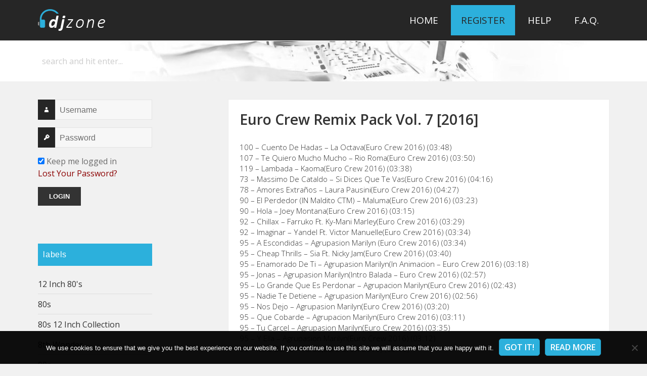

--- FILE ---
content_type: text/html; charset=UTF-8
request_url: https://www.djzone.me/euro-crew-remix-pack-vol-7-2016/
body_size: 14044
content:
<!DOCTYPE html>

<html lang="en-US" class="no-js">
<head>
    <meta charset="UTF-8">
    <meta name="viewport" content="width=device-width">
    <link rel="profile" href="https://gmpg.org/xfn/11">
    <link rel="pingback" href="https://www.djzone.me/xmlrpc.php">
    <!--[if lt IE 9]>
    <script src="https://www.djzone.me/wp-content/themes/twentyfifteen/js/html5.js"></script>
    <![endif]-->
    <script>(function () {
            document.documentElement.className = 'js'
        })();</script>
	<script>
(function(html){html.className = html.className.replace(/\bno-js\b/,'js')})(document.documentElement);
//# sourceURL=twentyfifteen_javascript_detection
</script>
<title>Euro Crew Remix Pack Vol. 7 [2016] &#8211; DJZone</title>
<meta name='robots' content='max-image-preview:large' />
<link rel='dns-prefetch' href='//www.googletagmanager.com' />
<link rel='dns-prefetch' href='//maxcdn.bootstrapcdn.com' />
<link rel='dns-prefetch' href='//fonts.googleapis.com' />
<link rel="alternate" type="application/rss+xml" title="DJZone &raquo; Feed" href="https://www.djzone.me/feed/" />
<link rel="alternate" type="application/rss+xml" title="DJZone &raquo; Comments Feed" href="https://www.djzone.me/comments/feed/" />
<link rel="alternate" title="oEmbed (JSON)" type="application/json+oembed" href="https://www.djzone.me/wp-json/oembed/1.0/embed?url=https%3A%2F%2Fwww.djzone.me%2Feuro-crew-remix-pack-vol-7-2016%2F" />
<link rel="alternate" title="oEmbed (XML)" type="text/xml+oembed" href="https://www.djzone.me/wp-json/oembed/1.0/embed?url=https%3A%2F%2Fwww.djzone.me%2Feuro-crew-remix-pack-vol-7-2016%2F&#038;format=xml" />
<style id='wp-img-auto-sizes-contain-inline-css'>
img:is([sizes=auto i],[sizes^="auto," i]){contain-intrinsic-size:3000px 1500px}
/*# sourceURL=wp-img-auto-sizes-contain-inline-css */
</style>
<style id='wp-block-library-inline-css'>
:root{--wp-block-synced-color:#7a00df;--wp-block-synced-color--rgb:122,0,223;--wp-bound-block-color:var(--wp-block-synced-color);--wp-editor-canvas-background:#ddd;--wp-admin-theme-color:#007cba;--wp-admin-theme-color--rgb:0,124,186;--wp-admin-theme-color-darker-10:#006ba1;--wp-admin-theme-color-darker-10--rgb:0,107,160.5;--wp-admin-theme-color-darker-20:#005a87;--wp-admin-theme-color-darker-20--rgb:0,90,135;--wp-admin-border-width-focus:2px}@media (min-resolution:192dpi){:root{--wp-admin-border-width-focus:1.5px}}.wp-element-button{cursor:pointer}:root .has-very-light-gray-background-color{background-color:#eee}:root .has-very-dark-gray-background-color{background-color:#313131}:root .has-very-light-gray-color{color:#eee}:root .has-very-dark-gray-color{color:#313131}:root .has-vivid-green-cyan-to-vivid-cyan-blue-gradient-background{background:linear-gradient(135deg,#00d084,#0693e3)}:root .has-purple-crush-gradient-background{background:linear-gradient(135deg,#34e2e4,#4721fb 50%,#ab1dfe)}:root .has-hazy-dawn-gradient-background{background:linear-gradient(135deg,#faaca8,#dad0ec)}:root .has-subdued-olive-gradient-background{background:linear-gradient(135deg,#fafae1,#67a671)}:root .has-atomic-cream-gradient-background{background:linear-gradient(135deg,#fdd79a,#004a59)}:root .has-nightshade-gradient-background{background:linear-gradient(135deg,#330968,#31cdcf)}:root .has-midnight-gradient-background{background:linear-gradient(135deg,#020381,#2874fc)}:root{--wp--preset--font-size--normal:16px;--wp--preset--font-size--huge:42px}.has-regular-font-size{font-size:1em}.has-larger-font-size{font-size:2.625em}.has-normal-font-size{font-size:var(--wp--preset--font-size--normal)}.has-huge-font-size{font-size:var(--wp--preset--font-size--huge)}.has-text-align-center{text-align:center}.has-text-align-left{text-align:left}.has-text-align-right{text-align:right}.has-fit-text{white-space:nowrap!important}#end-resizable-editor-section{display:none}.aligncenter{clear:both}.items-justified-left{justify-content:flex-start}.items-justified-center{justify-content:center}.items-justified-right{justify-content:flex-end}.items-justified-space-between{justify-content:space-between}.screen-reader-text{border:0;clip-path:inset(50%);height:1px;margin:-1px;overflow:hidden;padding:0;position:absolute;width:1px;word-wrap:normal!important}.screen-reader-text:focus{background-color:#ddd;clip-path:none;color:#444;display:block;font-size:1em;height:auto;left:5px;line-height:normal;padding:15px 23px 14px;text-decoration:none;top:5px;width:auto;z-index:100000}html :where(.has-border-color){border-style:solid}html :where([style*=border-top-color]){border-top-style:solid}html :where([style*=border-right-color]){border-right-style:solid}html :where([style*=border-bottom-color]){border-bottom-style:solid}html :where([style*=border-left-color]){border-left-style:solid}html :where([style*=border-width]){border-style:solid}html :where([style*=border-top-width]){border-top-style:solid}html :where([style*=border-right-width]){border-right-style:solid}html :where([style*=border-bottom-width]){border-bottom-style:solid}html :where([style*=border-left-width]){border-left-style:solid}html :where(img[class*=wp-image-]){height:auto;max-width:100%}:where(figure){margin:0 0 1em}html :where(.is-position-sticky){--wp-admin--admin-bar--position-offset:var(--wp-admin--admin-bar--height,0px)}@media screen and (max-width:600px){html :where(.is-position-sticky){--wp-admin--admin-bar--position-offset:0px}}

/*# sourceURL=wp-block-library-inline-css */
</style><style id='global-styles-inline-css'>
:root{--wp--preset--aspect-ratio--square: 1;--wp--preset--aspect-ratio--4-3: 4/3;--wp--preset--aspect-ratio--3-4: 3/4;--wp--preset--aspect-ratio--3-2: 3/2;--wp--preset--aspect-ratio--2-3: 2/3;--wp--preset--aspect-ratio--16-9: 16/9;--wp--preset--aspect-ratio--9-16: 9/16;--wp--preset--color--black: #000000;--wp--preset--color--cyan-bluish-gray: #abb8c3;--wp--preset--color--white: #fff;--wp--preset--color--pale-pink: #f78da7;--wp--preset--color--vivid-red: #cf2e2e;--wp--preset--color--luminous-vivid-orange: #ff6900;--wp--preset--color--luminous-vivid-amber: #fcb900;--wp--preset--color--light-green-cyan: #7bdcb5;--wp--preset--color--vivid-green-cyan: #00d084;--wp--preset--color--pale-cyan-blue: #8ed1fc;--wp--preset--color--vivid-cyan-blue: #0693e3;--wp--preset--color--vivid-purple: #9b51e0;--wp--preset--color--dark-gray: #111;--wp--preset--color--light-gray: #f1f1f1;--wp--preset--color--yellow: #f4ca16;--wp--preset--color--dark-brown: #352712;--wp--preset--color--medium-pink: #e53b51;--wp--preset--color--light-pink: #ffe5d1;--wp--preset--color--dark-purple: #2e2256;--wp--preset--color--purple: #674970;--wp--preset--color--blue-gray: #22313f;--wp--preset--color--bright-blue: #55c3dc;--wp--preset--color--light-blue: #e9f2f9;--wp--preset--gradient--vivid-cyan-blue-to-vivid-purple: linear-gradient(135deg,rgb(6,147,227) 0%,rgb(155,81,224) 100%);--wp--preset--gradient--light-green-cyan-to-vivid-green-cyan: linear-gradient(135deg,rgb(122,220,180) 0%,rgb(0,208,130) 100%);--wp--preset--gradient--luminous-vivid-amber-to-luminous-vivid-orange: linear-gradient(135deg,rgb(252,185,0) 0%,rgb(255,105,0) 100%);--wp--preset--gradient--luminous-vivid-orange-to-vivid-red: linear-gradient(135deg,rgb(255,105,0) 0%,rgb(207,46,46) 100%);--wp--preset--gradient--very-light-gray-to-cyan-bluish-gray: linear-gradient(135deg,rgb(238,238,238) 0%,rgb(169,184,195) 100%);--wp--preset--gradient--cool-to-warm-spectrum: linear-gradient(135deg,rgb(74,234,220) 0%,rgb(151,120,209) 20%,rgb(207,42,186) 40%,rgb(238,44,130) 60%,rgb(251,105,98) 80%,rgb(254,248,76) 100%);--wp--preset--gradient--blush-light-purple: linear-gradient(135deg,rgb(255,206,236) 0%,rgb(152,150,240) 100%);--wp--preset--gradient--blush-bordeaux: linear-gradient(135deg,rgb(254,205,165) 0%,rgb(254,45,45) 50%,rgb(107,0,62) 100%);--wp--preset--gradient--luminous-dusk: linear-gradient(135deg,rgb(255,203,112) 0%,rgb(199,81,192) 50%,rgb(65,88,208) 100%);--wp--preset--gradient--pale-ocean: linear-gradient(135deg,rgb(255,245,203) 0%,rgb(182,227,212) 50%,rgb(51,167,181) 100%);--wp--preset--gradient--electric-grass: linear-gradient(135deg,rgb(202,248,128) 0%,rgb(113,206,126) 100%);--wp--preset--gradient--midnight: linear-gradient(135deg,rgb(2,3,129) 0%,rgb(40,116,252) 100%);--wp--preset--gradient--dark-gray-gradient-gradient: linear-gradient(90deg, rgba(17,17,17,1) 0%, rgba(42,42,42,1) 100%);--wp--preset--gradient--light-gray-gradient: linear-gradient(90deg, rgba(241,241,241,1) 0%, rgba(215,215,215,1) 100%);--wp--preset--gradient--white-gradient: linear-gradient(90deg, rgba(255,255,255,1) 0%, rgba(230,230,230,1) 100%);--wp--preset--gradient--yellow-gradient: linear-gradient(90deg, rgba(244,202,22,1) 0%, rgba(205,168,10,1) 100%);--wp--preset--gradient--dark-brown-gradient: linear-gradient(90deg, rgba(53,39,18,1) 0%, rgba(91,67,31,1) 100%);--wp--preset--gradient--medium-pink-gradient: linear-gradient(90deg, rgba(229,59,81,1) 0%, rgba(209,28,51,1) 100%);--wp--preset--gradient--light-pink-gradient: linear-gradient(90deg, rgba(255,229,209,1) 0%, rgba(255,200,158,1) 100%);--wp--preset--gradient--dark-purple-gradient: linear-gradient(90deg, rgba(46,34,86,1) 0%, rgba(66,48,123,1) 100%);--wp--preset--gradient--purple-gradient: linear-gradient(90deg, rgba(103,73,112,1) 0%, rgba(131,93,143,1) 100%);--wp--preset--gradient--blue-gray-gradient: linear-gradient(90deg, rgba(34,49,63,1) 0%, rgba(52,75,96,1) 100%);--wp--preset--gradient--bright-blue-gradient: linear-gradient(90deg, rgba(85,195,220,1) 0%, rgba(43,180,211,1) 100%);--wp--preset--gradient--light-blue-gradient: linear-gradient(90deg, rgba(233,242,249,1) 0%, rgba(193,218,238,1) 100%);--wp--preset--font-size--small: 13px;--wp--preset--font-size--medium: 20px;--wp--preset--font-size--large: 36px;--wp--preset--font-size--x-large: 42px;--wp--preset--spacing--20: 0.44rem;--wp--preset--spacing--30: 0.67rem;--wp--preset--spacing--40: 1rem;--wp--preset--spacing--50: 1.5rem;--wp--preset--spacing--60: 2.25rem;--wp--preset--spacing--70: 3.38rem;--wp--preset--spacing--80: 5.06rem;--wp--preset--shadow--natural: 6px 6px 9px rgba(0, 0, 0, 0.2);--wp--preset--shadow--deep: 12px 12px 50px rgba(0, 0, 0, 0.4);--wp--preset--shadow--sharp: 6px 6px 0px rgba(0, 0, 0, 0.2);--wp--preset--shadow--outlined: 6px 6px 0px -3px rgb(255, 255, 255), 6px 6px rgb(0, 0, 0);--wp--preset--shadow--crisp: 6px 6px 0px rgb(0, 0, 0);}:where(.is-layout-flex){gap: 0.5em;}:where(.is-layout-grid){gap: 0.5em;}body .is-layout-flex{display: flex;}.is-layout-flex{flex-wrap: wrap;align-items: center;}.is-layout-flex > :is(*, div){margin: 0;}body .is-layout-grid{display: grid;}.is-layout-grid > :is(*, div){margin: 0;}:where(.wp-block-columns.is-layout-flex){gap: 2em;}:where(.wp-block-columns.is-layout-grid){gap: 2em;}:where(.wp-block-post-template.is-layout-flex){gap: 1.25em;}:where(.wp-block-post-template.is-layout-grid){gap: 1.25em;}.has-black-color{color: var(--wp--preset--color--black) !important;}.has-cyan-bluish-gray-color{color: var(--wp--preset--color--cyan-bluish-gray) !important;}.has-white-color{color: var(--wp--preset--color--white) !important;}.has-pale-pink-color{color: var(--wp--preset--color--pale-pink) !important;}.has-vivid-red-color{color: var(--wp--preset--color--vivid-red) !important;}.has-luminous-vivid-orange-color{color: var(--wp--preset--color--luminous-vivid-orange) !important;}.has-luminous-vivid-amber-color{color: var(--wp--preset--color--luminous-vivid-amber) !important;}.has-light-green-cyan-color{color: var(--wp--preset--color--light-green-cyan) !important;}.has-vivid-green-cyan-color{color: var(--wp--preset--color--vivid-green-cyan) !important;}.has-pale-cyan-blue-color{color: var(--wp--preset--color--pale-cyan-blue) !important;}.has-vivid-cyan-blue-color{color: var(--wp--preset--color--vivid-cyan-blue) !important;}.has-vivid-purple-color{color: var(--wp--preset--color--vivid-purple) !important;}.has-black-background-color{background-color: var(--wp--preset--color--black) !important;}.has-cyan-bluish-gray-background-color{background-color: var(--wp--preset--color--cyan-bluish-gray) !important;}.has-white-background-color{background-color: var(--wp--preset--color--white) !important;}.has-pale-pink-background-color{background-color: var(--wp--preset--color--pale-pink) !important;}.has-vivid-red-background-color{background-color: var(--wp--preset--color--vivid-red) !important;}.has-luminous-vivid-orange-background-color{background-color: var(--wp--preset--color--luminous-vivid-orange) !important;}.has-luminous-vivid-amber-background-color{background-color: var(--wp--preset--color--luminous-vivid-amber) !important;}.has-light-green-cyan-background-color{background-color: var(--wp--preset--color--light-green-cyan) !important;}.has-vivid-green-cyan-background-color{background-color: var(--wp--preset--color--vivid-green-cyan) !important;}.has-pale-cyan-blue-background-color{background-color: var(--wp--preset--color--pale-cyan-blue) !important;}.has-vivid-cyan-blue-background-color{background-color: var(--wp--preset--color--vivid-cyan-blue) !important;}.has-vivid-purple-background-color{background-color: var(--wp--preset--color--vivid-purple) !important;}.has-black-border-color{border-color: var(--wp--preset--color--black) !important;}.has-cyan-bluish-gray-border-color{border-color: var(--wp--preset--color--cyan-bluish-gray) !important;}.has-white-border-color{border-color: var(--wp--preset--color--white) !important;}.has-pale-pink-border-color{border-color: var(--wp--preset--color--pale-pink) !important;}.has-vivid-red-border-color{border-color: var(--wp--preset--color--vivid-red) !important;}.has-luminous-vivid-orange-border-color{border-color: var(--wp--preset--color--luminous-vivid-orange) !important;}.has-luminous-vivid-amber-border-color{border-color: var(--wp--preset--color--luminous-vivid-amber) !important;}.has-light-green-cyan-border-color{border-color: var(--wp--preset--color--light-green-cyan) !important;}.has-vivid-green-cyan-border-color{border-color: var(--wp--preset--color--vivid-green-cyan) !important;}.has-pale-cyan-blue-border-color{border-color: var(--wp--preset--color--pale-cyan-blue) !important;}.has-vivid-cyan-blue-border-color{border-color: var(--wp--preset--color--vivid-cyan-blue) !important;}.has-vivid-purple-border-color{border-color: var(--wp--preset--color--vivid-purple) !important;}.has-vivid-cyan-blue-to-vivid-purple-gradient-background{background: var(--wp--preset--gradient--vivid-cyan-blue-to-vivid-purple) !important;}.has-light-green-cyan-to-vivid-green-cyan-gradient-background{background: var(--wp--preset--gradient--light-green-cyan-to-vivid-green-cyan) !important;}.has-luminous-vivid-amber-to-luminous-vivid-orange-gradient-background{background: var(--wp--preset--gradient--luminous-vivid-amber-to-luminous-vivid-orange) !important;}.has-luminous-vivid-orange-to-vivid-red-gradient-background{background: var(--wp--preset--gradient--luminous-vivid-orange-to-vivid-red) !important;}.has-very-light-gray-to-cyan-bluish-gray-gradient-background{background: var(--wp--preset--gradient--very-light-gray-to-cyan-bluish-gray) !important;}.has-cool-to-warm-spectrum-gradient-background{background: var(--wp--preset--gradient--cool-to-warm-spectrum) !important;}.has-blush-light-purple-gradient-background{background: var(--wp--preset--gradient--blush-light-purple) !important;}.has-blush-bordeaux-gradient-background{background: var(--wp--preset--gradient--blush-bordeaux) !important;}.has-luminous-dusk-gradient-background{background: var(--wp--preset--gradient--luminous-dusk) !important;}.has-pale-ocean-gradient-background{background: var(--wp--preset--gradient--pale-ocean) !important;}.has-electric-grass-gradient-background{background: var(--wp--preset--gradient--electric-grass) !important;}.has-midnight-gradient-background{background: var(--wp--preset--gradient--midnight) !important;}.has-small-font-size{font-size: var(--wp--preset--font-size--small) !important;}.has-medium-font-size{font-size: var(--wp--preset--font-size--medium) !important;}.has-large-font-size{font-size: var(--wp--preset--font-size--large) !important;}.has-x-large-font-size{font-size: var(--wp--preset--font-size--x-large) !important;}
/*# sourceURL=global-styles-inline-css */
</style>

<style id='classic-theme-styles-inline-css'>
/*! This file is auto-generated */
.wp-block-button__link{color:#fff;background-color:#32373c;border-radius:9999px;box-shadow:none;text-decoration:none;padding:calc(.667em + 2px) calc(1.333em + 2px);font-size:1.125em}.wp-block-file__button{background:#32373c;color:#fff;text-decoration:none}
/*# sourceURL=/wp-includes/css/classic-themes.min.css */
</style>
<link rel='stylesheet' id='contact-form-7-css' href='https://www.djzone.me/wp-content/plugins/contact-form-7/includes/css/styles.css?ver=6.1.4' media='all' />
<link rel='stylesheet' id='cookie-notice-front-css' href='https://www.djzone.me/wp-content/plugins/cookie-notice/css/front.min.css?ver=2.5.11' media='all' />
<link rel='stylesheet' id='parent-theme-css' href='https://www.djzone.me/wp-content/themes/twentyfifteen/style.css?ver=1764792872' media='all' />
<link rel='stylesheet' id='custom-css' href='//maxcdn.bootstrapcdn.com/font-awesome/4.3.0/css/font-awesome.min.css?ver=6.9' media='all' />
<link rel='stylesheet' id='wpb-google-fonts-css' href="https://fonts.googleapis.com/css?family=Open+Sans%3A400%2C400italic%2C600%2C300&#038;ver=6.9" media='all' />
<link rel='stylesheet' id='genericons-css' href='https://www.djzone.me/wp-content/themes/twentyfifteen/genericons/genericons.css?ver=20251101' media='all' />
<link rel='stylesheet' id='twentyfifteen-style-css' href='https://www.djzone.me/wp-content/themes/twentyfifteen-child/style.css?ver=20251202' media='all' />
<link rel='stylesheet' id='twentyfifteen-block-style-css' href='https://www.djzone.me/wp-content/themes/twentyfifteen/css/blocks.css?ver=20240715' media='all' />
<link rel='stylesheet' id='theme-css' href='https://www.djzone.me/wp-content/themes/twentyfifteen-child/css/main.css?ver=1749200393' media='all' />
<link rel="EditURI" type="application/rsd+xml" title="RSD" href="https://www.djzone.me/xmlrpc.php?rsd" />

<link rel="canonical" href="https://www.djzone.me/euro-crew-remix-pack-vol-7-2016/" />
<link rel='shortlink' href='https://www.djzone.me/?p=16897' />
<meta name="generator" content="Site Kit by Google 1.170.0" /><script src="https://www.djzone.me/wp-includes/js/jquery/jquery.min.js?ver=3.7.1" id="jquery-core-js"></script>
<script src="https://www.djzone.me/wp-includes/js/jquery/jquery-migrate.min.js?ver=3.4.1" id="jquery-migrate-js"></script>
    <script>
        jQuery(document).ready(function ($) {

            $('#sub-login').insertAfter('.loginlink a');
            $(".loginlink").toggle(function () {
                $("#sub-login").show();
            }, function () {
                $("#sub-login").hide();
            });
            $("#sub-login").click(function (e) {
                e.stopPropagation();
            });

        });
    </script>
	</head>
<body class="wp-singular post-template-default single single-post postid-16897 single-format-standard wp-embed-responsive wp-theme-twentyfifteen wp-child-theme-twentyfifteen-child cookies-not-set">
<!-- Main menu -->
<div class="top-header site_header">
    <div class="site">
        <div class="sidebar site_logo">
            <div class="widget">
				                    <a href="https://www.djzone.me/" rel="home"><p
                                class="site-title">DJZone</p></a>
				                    <p class="site-description hideme">Deejay&#039;s home</p>
				            </div>
        </div>
        <div class="site-content site_menu">
			                <nav id="site-navigation" class="main-navigationS" role="navigation">
					<div class="menu-guests-container"><ul id="menu-guests" class="nav-menu"><li id="menu-item-28" class="menu-item menu-item-type-custom menu-item-object-custom menu-item-28"><a href="/">Home</a></li>
<li id="menu-item-21" class="signuplink menu-item menu-item-type-custom menu-item-object-custom menu-item-21"><a href="/wp-login.php?action=register">Register</a></li>
<li id="menu-item-35" class="menu-item menu-item-type-post_type menu-item-object-page menu-item-35"><a href="https://www.djzone.me/contacts/">Help</a></li>
<li id="menu-item-64" class="menu-item menu-item-type-post_type menu-item-object-page menu-item-64"><a href="https://www.djzone.me/f-a-q/">F.A.Q.</a></li>
</ul></div>                </nav><!-- menus -->
			        </div>
    </div>
</div>

<div class="bottom-header">
    <div class="site">
        <div class="sidebar">
            <form class="widget" method="get" id="searchform" action="https://www.djzone.me/">
                <input class="searchform" type="text" name="s" id="s" value="Search and hit enter..."
                       onfocus="if(this.value==this.defaultValue)this.value='';"
                       onblur="if(this.value=='')this.value=this.defaultValue;"/>
            </form>
        </div>
    </div>
</div>

<div id="primary" class="content-area">

    <div id="page" class="hfeed site">
        <a class="skip-link screen-reader-text" href="#content">Skip to content</a>
        <div id="sidebars" class="sidebar">
            <header id="masthead" class="site-header" role="banner">
                <div class="site-branding">
                    <button class="secondary-toggle">Menu and widgets</button>
                </div><!-- .site-branding -->
            </header><!-- .site-header -->

			    <div id="secondary" class="secondary">

		
		            <div id="widget-area" class="widget-area" role="complementary">
				<form action="" method="post" class="widget side-login">
    <div class="login-form">
        <label for="log"><span class="genericon genericon-user"></span></label>
        <input name="log" type="text" placeholder="Username" required>
    </div>

    <div class="login-form">
        <label for="pwd"><span class="genericon genericon-key"></span></label>
        <input name="pwd" type="password" placeholder="Password" required>
    </div>

    <div class="login-form">
        <input id="rememberme" type="checkbox" value="forever" name="rememberme" checked> Keep me logged in <br>
        <a class="red" href="https://www.djzone.me/wp-login.php?action=lostpassword" title="Lost Password">Lost Your Password?</a>
    </div>

    <div>
        <input type="submit" value="Login">
        <input type="hidden" name="action" value="my_login_action">
    </div>
</form><aside id="customcategories-2" class="widget widget_categories"><h2 class="widget-title">labels</h2><ul><li class='cat-item' ><a href='https://www.djzone.me/category/12-inch-80s/'>12 Inch 80's</a><li class='cat-item' ><a href='https://www.djzone.me/category/80s/'>80s</a><li class='cat-item' ><a href='https://www.djzone.me/category/80s-12-inch-collection/'>80s 12 Inch Collection</a><li class='cat-item' ><a href='https://www.djzone.me/category/8th-wonder/'>8th Wonder</a><li class='cat-item' ><a href='https://www.djzone.me/category/90s/'>90s</a><li class='cat-item' ><a href='https://www.djzone.me/category/914-hit-squad/'>914 Hit Squad</a><li class='cat-item' ><a href='https://www.djzone.me/category/9inch/'>9inch</a><li class='cat-item' ><a href='https://www.djzone.me/category/ace-remix-service-collection/'>Ace Remix</a><li class='cat-item' ><a href='https://www.djzone.me/category/all-in-one-partybreaks-and-remixes/'>All In One Partybreaks And Remixes</a><li class='cat-item' ><a href='https://www.djzone.me/category/alternative-mix-essential/'>Alternative Mix</a><li class='cat-item' ><a href='https://www.djzone.me/category/alternative-mix-series/'>Alternative Mix Series</a><li class='cat-item' ><a href='https://www.djzone.me/category/alternative-times/'>Alternative Times</a><li class='cat-item' ><a href='https://www.djzone.me/category/crooklyn-clan-anthem-kingz-collection/'>Anthem Kingz</a><li class='cat-item' ><a href='https://www.djzone.me/category/art-of-mix/'>Art Of Mix</a><li class='cat-item' ><a href='https://www.djzone.me/category/bad-boy-crew-blends-remixes/'>Bad Boy Crew Blends</a><li class='cat-item' ><a href='https://www.djzone.me/category/bar-bangerz/'>Bar Bangerz</a><li class='cat-item' ><a href='https://www.djzone.me/category/barbangerz/'>BarBangerz</a><li class='cat-item' ><a href='https://www.djzone.me/category/beat-snatchers/'>Beat Snatchers</a><li class='cat-item' ><a href='https://www.djzone.me/category/beatfreakz/'>Beatfreakz</a><li class='cat-item' ><a href='https://www.djzone.me/category/beatjunkies/'>Beatjunkies</a><li class='cat-item' ><a href='https://www.djzone.me/category/beatport/'>Beatport</a><li class='cat-item' ><a href='https://www.djzone.me/category/beezo-beehive/'>Beezo Beehive</a><li class='cat-item' ><a href='https://www.djzone.me/category/best-boogie-funk/'>Best Boogie Funk</a><li class='cat-item' ><a href='https://www.djzone.me/category/biggest-disco-world/'>Biggest Disco World</a><li class='cat-item' ><a href='https://www.djzone.me/category/black/'>Black</a><li class='cat-item' ><a href='https://www.djzone.me/category/black-jam/'>Black Jam</a><li class='cat-item' style='display: none'><a href='https://www.djzone.me/category/black-mulchen-remix/'>Black Mulchen Remix</a><li class='cat-item' ><a href='https://www.djzone.me/category/blackline-bootie-pimps/'>Blackline Bootie Pimps</a><li class='cat-item' ><a href='https://www.djzone.me/category/bootleg/'>Bootleg</a><li class='cat-item' ><a href='https://www.djzone.me/category/bpm/'>bpm</a><li class='cat-item' ><a href='https://www.djzone.me/category/bpm-supreme/'>Bpm Supreme</a><li class='cat-item' ><a href='https://www.djzone.me/category/break-r-us/'>Break R Us</a><li class='cat-item' ><a href='https://www.djzone.me/category/buko-ape-blends/'>Buko Ape Blends</a><li class='cat-item' ><a href='https://www.djzone.me/category/carrymix/'>Carrymix</a><li class='cat-item' style='display: none'><a href='https://www.djzone.me/category/carrymix-bedrock-series/'>Carrymix Bedrock Series</a><li class='cat-item' style='display: none'><a href='https://www.djzone.me/category/cflo-edit/'>Cflo Edit</a><li class='cat-item' ><a href='https://www.djzone.me/category/chicken-scratch/'>Chicken Scratch</a><li class='cat-item' style='display: none'><a href='https://www.djzone.me/category/chickens-club/'>Chickens Club</a><li class='cat-item' ><a href='https://www.djzone.me/category/christmas/'>Christmas</a><li class='cat-item' ><a href='https://www.djzone.me/category/chuck-d-mark-e/'>Chuck D &amp; Mark-E</a><li class='cat-item' ><a href='https://www.djzone.me/category/cicana/'>Cicana</a><li class='cat-item' ><a href='https://www.djzone.me/category/cjfox/'>Cjfox!</a><li class='cat-item' ><a href='https://www.djzone.me/category/classic-party-rockers/'>Classic Party Rockers</a><li class='cat-item' ><a href='https://www.djzone.me/category/classixx-mixx/'>Classixx Mixx</a><li class='cat-item' ><a href='https://www.djzone.me/category/club/'>Club</a><li class='cat-item' ><a href='https://www.djzone.me/category/club-killers/'>Club Killers</a><li class='cat-item' ><a href='https://www.djzone.me/category/club-killers-package/'>Club Killers Package</a><li class='cat-item' ><a href='https://www.djzone.me/category/commercial/'>Commercial</a><li class='cat-item' ><a href='https://www.djzone.me/category/country/'>Country</a><li class='cat-item' ><a href='https://www.djzone.me/category/country-rhythm/'>Country Rhythm</a><li class='cat-item' ><a href='https://www.djzone.me/category/crack-4-djs/'>Crack 4 DJs</a><li class='cat-item' ><a href='https://www.djzone.me/category/crate-diggaz/'>Crate Diggaz</a><li class='cat-item' ><a href='https://www.djzone.me/category/crate-gang/'>Crate Gang</a><li class='cat-item' style='display: none'><a href='https://www.djzone.me/category/cristhian-gazu-compiled/'>Cristhian Gazu Compiled</a><li class='cat-item' ><a href='https://www.djzone.me/category/crooklyn-clan/'>Crooklyn Clan</a><li class='cat-item' ><a href='https://www.djzone.me/category/da-throw-backs/'>Da Throw Backs</a><li class='cat-item' ><a href='https://www.djzone.me/category/dacnce-classics-collection/'>Dacnce Classics</a><li class='cat-item' ><a href='https://www.djzone.me/category/dance/'>Dance</a><li class='cat-item' ><a href='https://www.djzone.me/category/dance-classics/'>Dance Classics</a><li class='cat-item' ><a href='https://www.djzone.me/category/denoizer-traxx/'>Denoizer Traxx</a><li class='cat-item' ><a href='https://www.djzone.me/category/disc/'>Disc !</a><li class='cat-item' style='display: none'><a href='https://www.djzone.me/category/disconet/'>Disconet</a><li class='cat-item' ><a href='https://www.djzone.me/category/discotech/'>Discotech</a><li class='cat-item' ><a href='https://www.djzone.me/category/discotech-exclusive-vault-mp3-collection/'>DiscoTech</a><li class='cat-item' style='display: none'><a href='https://www.djzone.me/category/dj-absinth/'>DJ Absinth</a><li class='cat-item' ><a href='https://www.djzone.me/category/dj-allan/'>DJ Allan</a><li class='cat-item' style='display: none'><a href='https://www.djzone.me/category/dj-ari-remix/'>Dj Ari Remix</a><li class='cat-item' ><a href='https://www.djzone.me/category/dj-blade-remix/'>Dj Blade Remix</a><li class='cat-item' ><a href='https://www.djzone.me/category/dj-city/'>DJ City</a><li class='cat-item' ><a href='https://www.djzone.me/category/dj-city-issues/'>DJ City Issues</a><li class='cat-item' ><a href='https://www.djzone.me/category/dj-city-package/'>Dj City Package</a><li class='cat-item' ><a href='https://www.djzone.me/category/dj-city-uk/'>Dj City Uk</a><li class='cat-item' ><a href='https://www.djzone.me/category/dj-club-tools/'>Dj Club Tools</a><li class='cat-item' ><a href='https://www.djzone.me/category/dj-cosmo/'>Dj Cosmo</a><li class='cat-item' ><a href='https://www.djzone.me/category/dj-daff-remix/'>Dj Daff Remix</a><li class='cat-item' ><a href='https://www.djzone.me/category/dj-danger-remix/'>Dj Danger Remix</a><li class='cat-item' style='display: none'><a href='https://www.djzone.me/category/dj-darwin-remix/'>Dj Darwin Remix</a><li class='cat-item' ><a href='https://www.djzone.me/category/dj-delirious/'>DJ Delirious</a><li class='cat-item' ><a href='https://www.djzone.me/category/dj-deville-exclusive-vault-mp3-collection/'>DJ Deville</a><li class='cat-item' ><a href='https://www.djzone.me/category/dj-drojan-remix/'>Dj Drojan Remix</a><li class='cat-item' style='display: none'><a href='https://www.djzone.me/category/dj-felipe-jara-edit/'>Dj Felipe Jara Edit</a><li class='cat-item' ><a href='https://www.djzone.me/category/dj-graff/'>DJ Graff</a><li class='cat-item' ><a href='https://www.djzone.me/category/dj-gtox-remix/'>Dj Gtox Remix</a><li class='cat-item' ><a href='https://www.djzone.me/category/dj-hope-remix/'>Dj Hope Remix</a><li class='cat-item' ><a href='https://www.djzone.me/category/dj-jarol-remix/'>Dj Jarol Remix</a><li class='cat-item' ><a href='https://www.djzone.me/category/dj-jeff/'>DJ Jeff</a><li class='cat-item' style='display: none'><a href='https://www.djzone.me/category/dj-maxo-remix/'>Dj Maxo Remix</a><li class='cat-item' ><a href='https://www.djzone.me/category/dj-meyker/'>Dj Meyker</a><li class='cat-item' ><a href='https://www.djzone.me/category/dj-mon-old-school-shortcutz/'>DJ Mon</a><li class='cat-item' ><a href='https://www.djzone.me/category/dj-perreo-remix/'>Dj Perreo Remix</a><li class='cat-item' ><a href='https://www.djzone.me/category/dj-promotion/'>DJ Promotion</a><li class='cat-item' ><a href='https://www.djzone.me/category/dj-remix/'>Dj Remix</a><li class='cat-item' style='display: none'><a href='https://www.djzone.me/category/dj-rukus/'>DJ Rukus</a><li class='cat-item' ><a href='https://www.djzone.me/category/dj-rukus-remix/'>Dj Rukus Remix</a><li class='cat-item' ><a href='https://www.djzone.me/category/dj-rukus-throwback/'>Dj Rukus Throwback</a><li class='cat-item' ><a href='https://www.djzone.me/category/dj-slick/'>Dj Slick</a><li class='cat-item' ><a href='https://www.djzone.me/category/dj-slick-extended-mixes/'>Dj Slick Extended Mixes</a><li class='cat-item' style='display: none'><a href='https://www.djzone.me/category/dj-steve/'>Dj Steve</a><li class='cat-item' ><a href='https://www.djzone.me/category/dj-toto-remix/'>Dj Toto Remix</a><li class='cat-item' style='display: none'><a href='https://www.djzone.me/category/dj-trake-edit/'>Dj Trake Edit</a><li class='cat-item' ><a href='https://www.djzone.me/category/dj-trake-remix/'>Dj Trake Remix</a><li class='cat-item' style='display: none'><a href='https://www.djzone.me/category/dj-xtroyer-remix/'>Dj Xtroyer Remix</a><li class='cat-item' ><a href='https://www.djzone.me/category/dj-yan/'>Dj Yan</a><li class='cat-item' ><a href='https://www.djzone.me/category/dj-yan-remix/'>Dj Yan Remix</a><li class='cat-item' ><a href='https://www.djzone.me/category/djc/'>DJC</a><li class='cat-item' ><a href='https://www.djzone.me/category/djdannyfull/'>Djdannyfull</a><li class='cat-item' ><a href='https://www.djzone.me/category/djdannyfull-remix/'>Djdannyfull Remix</a><li class='cat-item' style='display: none'><a href='https://www.djzone.me/category/djs-from-mars/'>Djs From Mars</a><li class='cat-item' ><a href='https://www.djzone.me/category/djs-moombahton/'>Djs Moombahton</a><li class='cat-item' ><a href='https://www.djzone.me/category/dmc/'>DMC</a><li class='cat-item' ><a href='https://www.djzone.me/category/dmc-commercial-collection/'>DMC Commercial</a><li class='cat-item' ><a href='https://www.djzone.me/category/dmc-others/'>DMC Others</a><li class='cat-item' ><a href='https://www.djzone.me/category/dmp/'>DMP</a><li class='cat-item' ><a href='https://www.djzone.me/category/dms/'>DMS</a><li class='cat-item' ><a href='https://www.djzone.me/category/dms-package/'>Dms Package</a><li class='cat-item' style='display: none'><a href='https://www.djzone.me/category/dont-crush/'>Don't Crush</a><li class='cat-item' ><a href='https://www.djzone.me/category/dub/'>Dub</a><li class='cat-item' ><a href='https://www.djzone.me/category/dvj-jarol-audio/'>Dvj Jarol Audio</a><li class='cat-item' style='display: none'><a href='https://www.djzone.me/category/dvj-jarol-edit/'>Dvj Jarol Edit</a><li class='cat-item' ><a href='https://www.djzone.me/category/edm-traxx/'>EDM Traxx</a><li class='cat-item' ><a href='https://www.djzone.me/category/eduardo-diaz-remix/'>Eduardo Diaz Remix</a><li class='cat-item' ><a href='https://www.djzone.me/category/euro-crew-remix/'>Euro Crew Remix</a><li class='cat-item' ><a href='https://www.djzone.me/category/europa-remix/'>Europa Remix</a><li class='cat-item' ><a href='https://www.djzone.me/category/exclusive-grooves/'>Exclusive Grooves</a><li class='cat-item' ><a href='https://www.djzone.me/category/extended/'>Extended</a><li class='cat-item' ><a href='https://www.djzone.me/category/extreme-remixes/'>Extreme Remixes</a><li class='cat-item' ><a href='https://www.djzone.me/category/f-mix-extended/'>F-Mix Extended</a><li class='cat-item' ><a href='https://www.djzone.me/category/fat-wax/'>Fat Wax</a><li class='cat-item' ><a href='https://www.djzone.me/category/fiesta-traxx-collection/'>Fiesta Traxx Collection</a><li class='cat-item' ><a href='https://www.djzone.me/category/fillin-tha-gap-vault-collection/'>Fillin' Tha Gap</a><li class='cat-item' ><a href='https://www.djzone.me/category/flip-mix-the-return/'>Flip Mix The Return</a><li class='cat-item' ><a href='https://www.djzone.me/category/free-zone/'>Free Zone</a><li class='cat-item' ><a href='https://www.djzone.me/category/freestyle-greatest-beats-the-complete-collection/'>Freestyle Greatest Beats</a><li class='cat-item' ><a href='https://www.djzone.me/category/frp/'>Frp</a><li class='cat-item' ><a href='https://www.djzone.me/category/full-tilt-remix/'>Full Tilt Remix</a><li class='cat-item' ><a href='https://www.djzone.me/category/funkymix/'>Funkymix</a><li class='cat-item' ><a href='https://www.djzone.me/category/future-heat/'>Future Heat</a><li class='cat-item' ><a href='https://www.djzone.me/category/future-heat-vault/'>Future Heat Vault</a><li class='cat-item' ><a href='https://www.djzone.me/category/future-mix/'>Future Mix</a><li class='cat-item' ><a href='https://www.djzone.me/category/ghetto-remix/'>Ghetto Remix</a><li class='cat-item' style='display: none'><a href='https://www.djzone.me/category/grand/'>Grand</a><li class='cat-item' ><a href='https://www.djzone.me/category/grand-12-inches/'>Grand 12-Inches</a><li class='cat-item' style='display: none'><a href='https://www.djzone.me/category/hanz-witker/'>Hanz Witker</a><li class='cat-item' style='display: none'><a href='https://www.djzone.me/category/heavy-edits/'>Heavy Edits</a><li class='cat-item' ><a href='https://www.djzone.me/category/heavy-hits/'>Heavy Hits</a><li class='cat-item' ><a href='https://www.djzone.me/category/hmc/'>Hmc</a><li class='cat-item' ><a href='https://www.djzone.me/category/hot-dirty/'>Hot &amp; Dirty</a><li class='cat-item' ><a href='https://www.djzone.me/category/hot-dirty-vault/'>Hot &amp; Dirty Vault</a><li class='cat-item' ><a href='https://www.djzone.me/category/hot-classix-vault/'>Hot Classix Vault</a><li class='cat-item' ><a href='https://www.djzone.me/category/hot-mixes-4-yah/'>Hot Mixes 4 Yah!</a><li class='cat-item' ><a href='https://www.djzone.me/category/hot-tracks/'>Hot Tracks</a><li class='cat-item' ><a href='https://www.djzone.me/category/hype-jams-mega/'>Hype Jams Mega</a><li class='cat-item' ><a href='https://www.djzone.me/category/hyperz/'>Hyperz</a><li class='cat-item' ><a href='https://www.djzone.me/category/i-love-disco-diamonds/'>I Love Disco Diamonds</a><li class='cat-item' ><a href='https://www.djzone.me/category/i12inch/'>i12inch</a><li class='cat-item' style='display: none'><a href='https://www.djzone.me/category/intros/'>Intros</a><li class='cat-item' style='display: none'><a href='https://www.djzone.me/category/jonex-edits/'>Jonex Edits</a><li class='cat-item' style='display: none'><a href='https://www.djzone.me/category/kadeejay-remix/'>Kadeejay Remix</a><li class='cat-item' ><a href='https://www.djzone.me/category/la-esencia-del-remix/'>La Esencia Del Remix</a><li class='cat-item' ><a href='https://www.djzone.me/category/la-esencia-del-remix-n/'>La Esencia Del Remix N</a><li class='cat-item' ><a href='https://www.djzone.me/category/late-night-record-pool/'>Late Night Record Pool</a><li class='cat-item' ><a href='https://www.djzone.me/category/latin/'>Latin</a><li class='cat-item' ><a href='https://www.djzone.me/category/latin-remix-kings/'>Latin Remix Kings</a><li class='cat-item' ><a href='https://www.djzone.me/category/lethal-weapon/'>Lethal Weapon</a><li class='cat-item' ><a href='https://www.djzone.me/category/lmp/'>LMP</a><li class='cat-item' ><a href='https://www.djzone.me/category/marinx-x/'>Marinx X</a><li class='cat-item' ><a href='https://www.djzone.me/category/mash-up/'>Mash Up</a><li class='cat-item' ><a href='https://www.djzone.me/category/mashup/'>Mashup</a><li class='cat-item' ><a href='https://www.djzone.me/category/mass-pool/'>Mass Pool</a><li class='cat-item' ><a href='https://www.djzone.me/category/mastermix/'>Mastermix</a><li class='cat-item' ><a href='https://www.djzone.me/category/mega-kutz/'>Mega Kutz</a><li class='cat-item' ><a href='https://www.djzone.me/category/mega-vibe-basic-series/'>Mega Vibe Basic Series</a><li class='cat-item' ><a href='https://www.djzone.me/category/mega-vibe-remixes-series/'>Mega Vibe Remixes Series</a><li class='cat-item' ><a href='https://www.djzone.me/category/megatraxx-remixes/'>Megatraxx Remixes</a><li class='cat-item' ><a href='https://www.djzone.me/category/method-mix/'>Method Mix</a><li class='cat-item' ><a href='https://www.djzone.me/category/mix-factor/'>Mix Factor</a><li class='cat-item' ><a href='https://www.djzone.me/category/mixaloop-acapella-loop/'>Mixaloop Acapella Loop</a><li class='cat-item' ><a href='https://www.djzone.me/category/mixmeister-dj/'>Mixmeister Dj</a><li class='cat-item' ><a href='https://www.djzone.me/category/mixshow-ingredients/'>Mixshow Ingredients</a><li class='cat-item' ><a href='https://www.djzone.me/category/mixshow-tools/'>Mixshow Tools</a><li class='cat-item' ><a href='https://www.djzone.me/category/mixshowtools/'>MixshowTools</a><li class='cat-item' ><a href='https://www.djzone.me/category/mixx-it/'>Mixx It</a><li class='cat-item' ><a href='https://www.djzone.me/category/mtv-mash/'>MTV Mash</a><li class='cat-item' ><a href='https://www.djzone.me/category/mundy-forever/'>Mundy Forever</a><li class='cat-item' ><a href='https://www.djzone.me/category/mymp3pool/'>MyMp3Pool</a><li class='cat-item' style='display: none'><a href='https://www.djzone.me/category/name/'>name</a><li class='cat-item' ><a href='https://www.djzone.me/category/neo/'>Neo</a><li class='cat-item' ><a href='https://www.djzone.me/category/oldies/'>Oldies</a><li class='cat-item' ><a href='https://www.djzone.me/category/other/'>Other</a><li class='cat-item' ><a href='https://www.djzone.me/category/ozzmixx/'>OzzMixx</a><li class='cat-item' ><a href='https://www.djzone.me/category/party-bangaz/'>Party Bangaz</a><li class='cat-item' ><a href='https://www.djzone.me/category/party-jointz/'>Party Jointz</a><li class='cat-item' ><a href='https://www.djzone.me/category/partybreaks-and-remixes/'>Partybreaks And Remixes</a><li class='cat-item' ><a href='https://www.djzone.me/category/platinum-series/'>Platinum Series</a><li class='cat-item' ><a href='https://www.djzone.me/category/plr/'>PLR</a><li class='cat-item' ><a href='https://www.djzone.me/category/pop/'>Pop</a><li class='cat-item' style='display: none'><a href='https://www.djzone.me/category/prl/'>PRL</a><li class='cat-item' ><a href='https://www.djzone.me/category/pro-latin-remix/'>Pro Latin Remix</a><li class='cat-item' ><a href='https://www.djzone.me/category/prolatinremix/'>Prolatinremix</a><li class='cat-item' ><a href='https://www.djzone.me/category/promix-dance/'>Promix Dance</a><li class='cat-item' ><a href='https://www.djzone.me/category/promix-dance-issues/'>Promix Dance Issues</a><li class='cat-item' ><a href='https://www.djzone.me/category/promix-street/'>Promix Street</a><li class='cat-item' ><a href='https://www.djzone.me/category/promo-only/'>Promo Only</a><li class='cat-item' ><a href='https://www.djzone.me/category/r-e-e-o-mix/'>R.E.E.O Mix</a><li class='cat-item' ><a href='https://www.djzone.me/category/radio/'>Radio</a><li class='cat-item' ><a href='https://www.djzone.me/category/re-edits/'>Re-Edits</a><li class='cat-item' ><a href='https://www.djzone.me/category/redrums/'>Redrums</a><li class='cat-item' ><a href='https://www.djzone.me/category/reeo-mix/'>REEO Mix</a><li class='cat-item' ><a href='https://www.djzone.me/category/reggae/'>Reggae</a><li class='cat-item' ><a href='https://www.djzone.me/category/remix-central/'>Remix Central</a><li class='cat-item' ><a href='https://www.djzone.me/category/remix-planet/'>Remix Planet</a><li class='cat-item' ><a href='https://www.djzone.me/category/remixes/'>Remixes</a><li class='cat-item' ><a href='https://www.djzone.me/category/retrotracks/'>Retrotracks</a><li class='cat-item' style='display: none'><a href='https://www.djzone.me/category/rhatedh/'>RhatedH</a><li class='cat-item' style='display: none'><a href='https://www.djzone.me/category/rhythm-beatz/'>Rhythm Beatz</a><li class='cat-item' style='display: none'><a href='https://www.djzone.me/category/rock-bangaz/'>Rock Bangaz</a><li class='cat-item' style='display: none'><a href='https://www.djzone.me/category/serious-beats/'>Serious Beats</a><li class='cat-item' style='display: none'><a href='https://www.djzone.me/category/show-enhancer/'>Show Enhancer</a><li class='cat-item' ><a href='https://www.djzone.me/category/snip-hitz/'>Snip Hitz</a><li class='cat-item' ><a href='https://www.djzone.me/category/soundz-for-the-people/'>Soundz For The People</a><li class='cat-item' ><a href='https://www.djzone.me/category/street-club-hitz/'>Street Club Hitz</a><li class='cat-item' ><a href='https://www.djzone.me/category/street-mixx-deejays/'>Street Mixx Deejays</a><li class='cat-item' ><a href='https://www.djzone.me/category/street-tracks/'>Street Tracks</a><li class='cat-item' ><a href='https://www.djzone.me/category/top-secret/'>Top Secret</a><li class='cat-item' ><a href='https://www.djzone.me/category/track/'>Track</a><li class='cat-item' ><a href='https://www.djzone.me/category/trackpack-for-djs/'>TrackPack For DJs</a><li class='cat-item' ><a href='https://www.djzone.me/category/trakkaddixx/'>TrakkAddixx</a><li class='cat-item' ><a href='https://www.djzone.me/category/transition/'>Transition</a><li class='cat-item' ><a href='https://www.djzone.me/category/transitions/'>Transitions</a><li class='cat-item' ><a href='https://www.djzone.me/category/turbo-rock-n-beat/'>Turbo Rock 'N' Beat</a><li class='cat-item' style='display: none'><a href='https://www.djzone.me/category/udj/'>UDJ</a><li class='cat-item' style='display: none'><a href='https://www.djzone.me/category/ultimix/'>Ultimix</a><li class='cat-item' ><a href='https://www.djzone.me/category/ultratraxx/'>UltraTraxx</a><li class='cat-item' ><a href='https://www.djzone.me/category/urban-beats-series/'>Urban Beats Series</a><li class='cat-item' ><a href='https://www.djzone.me/category/urban-ragga/'>Urban Ragga</a><li class='cat-item' ><a href='https://www.djzone.me/category/videos/'>Videos</a><li class='cat-item' ><a href='https://www.djzone.me/category/vip-latin-remixes/'>Vip Latin Remixes</a><li class='cat-item' style='display: none'><a href='https://www.djzone.me/category/wickedmix/'>WickedMix</a><li class='cat-item' ><a href='https://www.djzone.me/category/wrexxshop-remixes/'>Wrexxshop Remixes</a><li class='cat-item' ><a href='https://www.djzone.me/category/x-mix/'>X-Mix</a><li class='cat-item' ><a href='https://www.djzone.me/category/x-mix-dance/'>X-Mix Dance</a><li class='cat-item' ><a href='https://www.djzone.me/category/x-mix-urban/'>X-Mix Urban</a></ul></aside><aside id="calendar-2" class="widget widget_calendar"><h2 class="widget-title">Daily Updates</h2><div id="calendar_wrap" class="calendar_wrap"><table id="wp-calendar" class="wp-calendar-table">
	<caption>January 2026</caption>
	<thead>
	<tr>
		<th scope="col" aria-label="Monday">M</th>
		<th scope="col" aria-label="Tuesday">T</th>
		<th scope="col" aria-label="Wednesday">W</th>
		<th scope="col" aria-label="Thursday">T</th>
		<th scope="col" aria-label="Friday">F</th>
		<th scope="col" aria-label="Saturday">S</th>
		<th scope="col" aria-label="Sunday">S</th>
	</tr>
	</thead>
	<tbody>
	<tr>
		<td colspan="3" class="pad">&nbsp;</td><td><a href="https://www.djzone.me/2026/01/01/" aria-label="Posts published on January 1, 2026">1</a></td><td><a href="https://www.djzone.me/2026/01/02/" aria-label="Posts published on January 2, 2026">2</a></td><td><a href="https://www.djzone.me/2026/01/03/" aria-label="Posts published on January 3, 2026">3</a></td><td><a href="https://www.djzone.me/2026/01/04/" aria-label="Posts published on January 4, 2026">4</a></td>
	</tr>
	<tr>
		<td><a href="https://www.djzone.me/2026/01/05/" aria-label="Posts published on January 5, 2026">5</a></td><td><a href="https://www.djzone.me/2026/01/06/" aria-label="Posts published on January 6, 2026">6</a></td><td><a href="https://www.djzone.me/2026/01/07/" aria-label="Posts published on January 7, 2026">7</a></td><td><a href="https://www.djzone.me/2026/01/08/" aria-label="Posts published on January 8, 2026">8</a></td><td><a href="https://www.djzone.me/2026/01/09/" aria-label="Posts published on January 9, 2026">9</a></td><td><a href="https://www.djzone.me/2026/01/10/" aria-label="Posts published on January 10, 2026">10</a></td><td><a href="https://www.djzone.me/2026/01/11/" aria-label="Posts published on January 11, 2026">11</a></td>
	</tr>
	<tr>
		<td><a href="https://www.djzone.me/2026/01/12/" aria-label="Posts published on January 12, 2026">12</a></td><td><a href="https://www.djzone.me/2026/01/13/" aria-label="Posts published on January 13, 2026">13</a></td><td><a href="https://www.djzone.me/2026/01/14/" aria-label="Posts published on January 14, 2026">14</a></td><td><a href="https://www.djzone.me/2026/01/15/" aria-label="Posts published on January 15, 2026">15</a></td><td><a href="https://www.djzone.me/2026/01/16/" aria-label="Posts published on January 16, 2026">16</a></td><td><a href="https://www.djzone.me/2026/01/17/" aria-label="Posts published on January 17, 2026">17</a></td><td><a href="https://www.djzone.me/2026/01/18/" aria-label="Posts published on January 18, 2026">18</a></td>
	</tr>
	<tr>
		<td><a href="https://www.djzone.me/2026/01/19/" aria-label="Posts published on January 19, 2026">19</a></td><td><a href="https://www.djzone.me/2026/01/20/" aria-label="Posts published on January 20, 2026">20</a></td><td><a href="https://www.djzone.me/2026/01/21/" aria-label="Posts published on January 21, 2026">21</a></td><td id="today"><a href="https://www.djzone.me/2026/01/22/" aria-label="Posts published on January 22, 2026">22</a></td><td>23</td><td>24</td><td>25</td>
	</tr>
	<tr>
		<td>26</td><td>27</td><td>28</td><td>29</td><td>30</td><td>31</td>
		<td class="pad" colspan="1">&nbsp;</td>
	</tr>
	</tbody>
	</table><nav aria-label="Previous and next months" class="wp-calendar-nav">
		<span class="wp-calendar-nav-prev"><a href="https://www.djzone.me/2025/12/">&laquo; Dec</a></span>
		<span class="pad">&nbsp;</span>
		<span class="wp-calendar-nav-next">&nbsp;</span>
	</nav></div></aside><aside id="tag_cloud-2" class="widget widget_tag_cloud"><h2 class="widget-title">Most popular</h2><nav aria-label="Most popular"><div class="tagcloud"><ul class='wp-tag-cloud' role='list'>
	<li><a href="https://www.djzone.me/tag/8th/" class="tag-cloud-link tag-link-3089 tag-link-position-1" style="font-size: 11.010752688172pt;" aria-label="8th (2,671 items)">8th</a></li>
	<li><a href="https://www.djzone.me/tag/back/" class="tag-cloud-link tag-link-224 tag-link-position-2" style="font-size: 11.763440860215pt;" aria-label="back (3,010 items)">back</a></li>
	<li><a href="https://www.djzone.me/tag/beatfreakz/" class="tag-cloud-link tag-link-479 tag-link-position-3" style="font-size: 11.161290322581pt;" aria-label="beatfreakz (2,728 items)">beatfreakz</a></li>
	<li><a href="https://www.djzone.me/tag/beatjunkies/" class="tag-cloud-link tag-link-2226 tag-link-position-4" style="font-size: 11.462365591398pt;" aria-label="beatjunkies (2,871 items)">beatjunkies</a></li>
	<li><a href="https://www.djzone.me/tag/bootlegs/" class="tag-cloud-link tag-link-453 tag-link-position-5" style="font-size: 8.6021505376344pt;" aria-label="bootlegs (1,851 items)">bootlegs</a></li>
	<li><a href="https://www.djzone.me/tag/bpm/" class="tag-cloud-link tag-link-187 tag-link-position-6" style="font-size: 14.021505376344pt;" aria-label="bpm (4,286 items)">bpm</a></li>
	<li><a href="https://www.djzone.me/tag/city/" class="tag-cloud-link tag-link-124 tag-link-position-7" style="font-size: 13.41935483871pt;" aria-label="city (3,853 items)">city</a></li>
	<li><a href="https://www.djzone.me/tag/clan/" class="tag-cloud-link tag-link-77 tag-link-position-8" style="font-size: 13.720430107527pt;" aria-label="clan (4,039 items)">clan</a></li>
	<li><a href="https://www.djzone.me/tag/club/" class="tag-cloud-link tag-link-70 tag-link-position-9" style="font-size: 15.52688172043pt;" aria-label="club (5,392 items)">club</a></li>
	<li><a href="https://www.djzone.me/tag/connect/" class="tag-cloud-link tag-link-3068 tag-link-position-10" style="font-size: 8.752688172043pt;" aria-label="connect (1,893 items)">connect</a></li>
	<li><a href="https://www.djzone.me/tag/crack/" class="tag-cloud-link tag-link-155 tag-link-position-11" style="font-size: 10.860215053763pt;" aria-label="crack (2,635 items)">crack</a></li>
	<li><a href="https://www.djzone.me/tag/crate/" class="tag-cloud-link tag-link-915 tag-link-position-12" style="font-size: 11.913978494624pt;" aria-label="crate (3,119 items)">crate</a></li>
	<li><a href="https://www.djzone.me/tag/crooklyn/" class="tag-cloud-link tag-link-76 tag-link-position-13" style="font-size: 13.720430107527pt;" aria-label="crooklyn (4,034 items)">crooklyn</a></li>
	<li><a href="https://www.djzone.me/tag/dance/" class="tag-cloud-link tag-link-111 tag-link-position-14" style="font-size: 9.8064516129032pt;" aria-label="dance (2,222 items)">dance</a></li>
	<li><a href="https://www.djzone.me/tag/dmc/" class="tag-cloud-link tag-link-263 tag-link-position-15" style="font-size: 13.720430107527pt;" aria-label="dmc (4,073 items)">dmc</a></li>
	<li><a href="https://www.djzone.me/tag/dmp/" class="tag-cloud-link tag-link-97 tag-link-position-16" style="font-size: 9.0537634408602pt;" aria-label="dmp (1,974 items)">dmp</a></li>
	<li><a href="https://www.djzone.me/tag/dms/" class="tag-cloud-link tag-link-139 tag-link-position-17" style="font-size: 11.311827956989pt;" aria-label="dms (2,829 items)">dms</a></li>
	<li><a href="https://www.djzone.me/tag/free/" class="tag-cloud-link tag-link-13 tag-link-position-18" style="font-size: 12.967741935484pt;" aria-label="Free (3,670 items)">Free</a></li>
	<li><a href="https://www.djzone.me/tag/frp/" class="tag-cloud-link tag-link-2625 tag-link-position-19" style="font-size: 8.4516129032258pt;" aria-label="frp (1,829 items)">frp</a></li>
	<li><a href="https://www.djzone.me/tag/heavy/" class="tag-cloud-link tag-link-1422 tag-link-position-20" style="font-size: 8.4516129032258pt;" aria-label="heavy (1,826 items)">heavy</a></li>
	<li><a href="https://www.djzone.me/tag/hits/" class="tag-cloud-link tag-link-264 tag-link-position-21" style="font-size: 11.462365591398pt;" aria-label="hits (2,887 items)">hits</a></li>
	<li><a href="https://www.djzone.me/tag/hmc/" class="tag-cloud-link tag-link-2789 tag-link-position-22" style="font-size: 10.860215053763pt;" aria-label="hmc (2,605 items)">hmc</a></li>
	<li><a href="https://www.djzone.me/tag/hyperz/" class="tag-cloud-link tag-link-2506 tag-link-position-23" style="font-size: 11.612903225806pt;" aria-label="hyperz (2,953 items)">hyperz</a></li>
	<li><a href="https://www.djzone.me/tag/killers/" class="tag-cloud-link tag-link-122 tag-link-position-24" style="font-size: 12.215053763441pt;" aria-label="killers (3,230 items)">killers</a></li>
	<li><a href="https://www.djzone.me/tag/latin/" class="tag-cloud-link tag-link-90 tag-link-position-25" style="font-size: 15.225806451613pt;" aria-label="latin (5,151 items)">latin</a></li>
	<li><a href="https://www.djzone.me/tag/mash/" class="tag-cloud-link tag-link-463 tag-link-position-26" style="font-size: 8.1505376344086pt;" aria-label="mash (1,724 items)">mash</a></li>
	<li><a href="https://www.djzone.me/tag/mastermix/" class="tag-cloud-link tag-link-159 tag-link-position-27" style="font-size: 12.516129032258pt;" aria-label="mastermix (3,406 items)">mastermix</a></li>
	<li><a href="https://www.djzone.me/tag/mymp3pool/" class="tag-cloud-link tag-link-145 tag-link-position-28" style="font-size: 11.010752688172pt;" aria-label="mymp3pool (2,703 items)">mymp3pool</a></li>
	<li><a href="https://www.djzone.me/tag/only/" class="tag-cloud-link tag-link-178 tag-link-position-29" style="font-size: 14.322580645161pt;" aria-label="only (4,491 items)">only</a></li>
	<li><a href="https://www.djzone.me/tag/pack/" class="tag-cloud-link tag-link-68 tag-link-position-30" style="font-size: 15.52688172043pt;" aria-label="pack (5,313 items)">pack</a></li>
	<li><a href="https://www.djzone.me/tag/part/" class="tag-cloud-link tag-link-336 tag-link-position-31" style="font-size: 11.763440860215pt;" aria-label="part (2,991 items)">part</a></li>
	<li><a href="https://www.djzone.me/tag/planet/" class="tag-cloud-link tag-link-1597 tag-link-position-32" style="font-size: 9.8064516129032pt;" aria-label="planet (2,230 items)">planet</a></li>
	<li><a href="https://www.djzone.me/tag/promo/" class="tag-cloud-link tag-link-177 tag-link-position-33" style="font-size: 14.924731182796pt;" aria-label="promo (4,885 items)">promo</a></li>
	<li><a href="https://www.djzone.me/tag/redrums/" class="tag-cloud-link tag-link-2413 tag-link-position-34" style="font-size: 10.709677419355pt;" aria-label="redrums (2,581 items)">redrums</a></li>
	<li><a href="https://www.djzone.me/tag/remix/" class="tag-cloud-link tag-link-74 tag-link-position-35" style="font-size: 18.989247311828pt;" aria-label="remix (9,171 items)">remix</a></li>
	<li><a href="https://www.djzone.me/tag/remixes/" class="tag-cloud-link tag-link-94 tag-link-position-36" style="font-size: 15.677419354839pt;" aria-label="remixes (5,484 items)">remixes</a></li>
	<li><a href="https://www.djzone.me/tag/series/" class="tag-cloud-link tag-link-112 tag-link-position-37" style="font-size: 8pt;" aria-label="series (1,680 items)">series</a></li>
	<li><a href="https://www.djzone.me/tag/smash/" class="tag-cloud-link tag-link-1632 tag-link-position-38" style="font-size: 8.1505376344086pt;" aria-label="smash (1,724 items)">smash</a></li>
	<li><a href="https://www.djzone.me/tag/supreme/" class="tag-cloud-link tag-link-188 tag-link-position-39" style="font-size: 11.763440860215pt;" aria-label="supreme (2,991 items)">supreme</a></li>
	<li><a href="https://www.djzone.me/tag/the/" class="tag-cloud-link tag-link-204 tag-link-position-40" style="font-size: 15.225806451613pt;" aria-label="the (5,149 items)">the</a></li>
	<li><a href="https://www.djzone.me/tag/throwbackz/" class="tag-cloud-link tag-link-3309 tag-link-position-41" style="font-size: 8.4516129032258pt;" aria-label="throwbackz (1,835 items)">throwbackz</a></li>
	<li><a href="https://www.djzone.me/tag/transitions/" class="tag-cloud-link tag-link-364 tag-link-position-42" style="font-size: 11.612903225806pt;" aria-label="transitions (2,932 items)">transitions</a></li>
	<li><a href="https://www.djzone.me/tag/videos/" class="tag-cloud-link tag-link-3087 tag-link-position-43" style="font-size: 22pt;" aria-label="videos (14,485 items)">videos</a></li>
	<li><a href="https://www.djzone.me/tag/wonder/" class="tag-cloud-link tag-link-2501 tag-link-position-44" style="font-size: 11.010752688172pt;" aria-label="wonder (2,674 items)">wonder</a></li>
	<li><a href="https://www.djzone.me/tag/x-mix/" class="tag-cloud-link tag-link-110 tag-link-position-45" style="font-size: 8.752688172043pt;" aria-label="x-mix (1,897 items)">x-mix</a></li>
</ul>
</div>
</nav></aside>            </div><!-- .widget-area -->
		
    </div><!-- .secondary -->

        </div><!-- .sidebar -->
        <div id="content" class="site-content">

			
			
    <div id="primary" class="content-area">
        <main id="main" class="site-main" role="main">

			
    <article id="post-16897" class="post-16897 post type-post status-publish format-standard hentry category-euro-crew-remix tag-crew tag-euro tag-pack tag-remix" >
		
        <header class="entry-header">
			<h1 class="entry-title">Euro Crew Remix Pack Vol. 7 [2016]</h1>        </header><!-- .entry-header -->

		
        <div class="entry-content">
			<p>100 &#8211; Cuento De Hadas &#8211; La Octava(Euro Crew 2016) (03:48)<br />
107 &#8211; Te Quiero Mucho  Mucho &#8211; Rio Roma(Euro Crew 2016) (03:50)<br />
119 &#8211; Lambada &#8211; Kaoma(Euro Crew 2016) (03:38)<br />
73 &#8211; Massimo De Cataldo &#8211; Si Dices Que Te Vas(Euro Crew 2016) (04:16)<br />
78 &#8211; Amores Extraños &#8211; Laura Pausini(Euro Crew 2016) (04:27)<br />
90 &#8211; El Perdedor (IN Maldito CTM) &#8211; Maluma(Euro Crew 2016) (03:23)<br />
90 &#8211; Hola &#8211; Joey Montana(Euro Crew 2016) (03:15)<br />
92 &#8211; Chillax &#8211; Farruko Ft. Ky-Mani Marley(Euro Crew 2016) (03:29)<br />
92 &#8211; Imaginar &#8211; Yandel Ft. Victor Manuelle(Euro Crew 2016) (03:34)<br />
95 &#8211; A Escondidas &#8211; Agrupasion Marilyn (Euro Crew 2016) (03:34)<br />
95 &#8211; Cheap Thrills &#8211; Sia Ft. Nicky Jam(Euro Crew 2016) (03:40)<br />
95 &#8211; Enamorado De Ti &#8211; Agrupasion Marilyn(In Animacion &#8211; Euro Crew 2016) (03:18)<br />
95 &#8211; Jonas &#8211; Agrupasion Marilyn(Intro Balada &#8211; Euro Crew 2016) (02:57)<br />
95 &#8211; Lo Grande Que Es Perdonar &#8211; Agrupacion Marilyn(Euro Crew 2016) (02:43)<br />
95 &#8211; Nadie Te Detiene &#8211; Agrupasion Marilyn(Euro Crew 2016) (02:56)<br />
95 &#8211; Nos Dejo &#8211; Agrupasion Marilyn(Euro Crew 2016) (03:20)<br />
95 &#8211; Que Cobarde &#8211; Agrupacion Marilyn(Euro Crew 2016) (03:11)<br />
95 &#8211; Tu Carcel &#8211; Agrupasion Marilyn(Euro Crew 2016) (03:35)<br />
95 &#8211; Y Ella &#8211; Agrupasion Marilyn(Euro Crew 2016) (03:12)<br />
96 &#8211; Mike Bahia &#8211; Tarde(Euro Crew 2016) (03:10)</p>

				                    <div class="subscribeme red">Members area</div>
                    <div class="chunky chunky14"><a href="https://www.djzone.me/wp-login.php?action=register">Sign up</a></div>
							        </div><!-- .entry-content -->

        <footer class="entry-footer">
			<span class="posted-on"><span class="screen-reader-text">Posted on </span><a href="https://www.djzone.me/euro-crew-remix-pack-vol-7-2016/" rel="bookmark"><time class="entry-date published updated" datetime="2016-08-11T04:12:17+00:00">August 11, 2016</time></a></span><span class="byline"><span class="screen-reader-text">Author </span><span class="author vcard"><a class="url fn n" href="https://www.djzone.me/author/autodj/">Dj Zone</a></span></span><span class="cat-links"><span class="screen-reader-text">Categories </span><a href="https://www.djzone.me/category/euro-crew-remix/" rel="category tag">Euro Crew Remix</a></span><span class="tags-links"><span class="screen-reader-text">Tags </span><a href="https://www.djzone.me/tag/crew/" rel="tag">crew</a>, <a href="https://www.djzone.me/tag/euro/" rel="tag">euro</a>, <a href="https://www.djzone.me/tag/pack/" rel="tag">pack</a>, <a href="https://www.djzone.me/tag/remix/" rel="tag">remix</a></span>
			        </footer><!-- .entry-footer -->

    </article><!-- #post-## -->

        </main><!-- .site-main -->
    </div><!-- .content-area -->


</div><!-- .site-content -->

<footer id="colophon" class="site-footer" role="contentinfo">
    <div class="site-info">
		        <div class="footer-left">
            <strong>DJZone.Me</strong> - Deejay's Home!
        </div>
		<div class="menu-footer-container"><ul id="menu-footer" class="footer-menu"><li id="menu-item-77" class="menu-item menu-item-type-custom menu-item-object-custom menu-item-77"><a href="/">Home</a></li>
<li id="menu-item-43277" class="menu-item menu-item-type-post_type menu-item-object-page menu-item-43277"><a href="https://www.djzone.me/send-promo/">Send Promo</a></li>
<li id="menu-item-75" class="menu-item menu-item-type-post_type menu-item-object-page menu-item-75"><a href="https://www.djzone.me/contacts/">Contacts</a></li>
<li id="menu-item-74" class="menu-item menu-item-type-post_type menu-item-object-page menu-item-74"><a href="https://www.djzone.me/f-a-q/">F.A.Q.</a></li>
<li id="menu-item-31814" class="menu-item menu-item-type-post_type menu-item-object-page menu-item-privacy-policy menu-item-31814"><a rel="privacy-policy" href="https://www.djzone.me/privacy-policy/">Privacy Policy</a></li>
<li id="menu-item-76" class="menu-item menu-item-type-post_type menu-item-object-page menu-item-76"><a href="https://www.djzone.me/report-abuse/">Report abuse</a></li>
</ul></div>		    </div><!-- .site-info -->

</footer><!-- .site-footer -->

</div><!-- .site -->
<script type="speculationrules">
{"prefetch":[{"source":"document","where":{"and":[{"href_matches":"/*"},{"not":{"href_matches":["/wp-*.php","/wp-admin/*","/wp-content/uploads/*","/wp-content/*","/wp-content/plugins/*","/wp-content/themes/twentyfifteen-child/*","/wp-content/themes/twentyfifteen/*","/*\\?(.+)"]}},{"not":{"selector_matches":"a[rel~=\"nofollow\"]"}},{"not":{"selector_matches":".no-prefetch, .no-prefetch a"}}]},"eagerness":"conservative"}]}
</script>
<script src="https://www.djzone.me/wp-includes/js/dist/hooks.min.js?ver=dd5603f07f9220ed27f1" id="wp-hooks-js"></script>
<script src="https://www.djzone.me/wp-includes/js/dist/i18n.min.js?ver=c26c3dc7bed366793375" id="wp-i18n-js"></script>
<script id="wp-i18n-js-after">
wp.i18n.setLocaleData( { 'text direction\u0004ltr': [ 'ltr' ] } );
//# sourceURL=wp-i18n-js-after
</script>
<script src="https://www.djzone.me/wp-content/plugins/contact-form-7/includes/swv/js/index.js?ver=6.1.4" id="swv-js"></script>
<script id="contact-form-7-js-before">
var wpcf7 = {
    "api": {
        "root": "https:\/\/www.djzone.me\/wp-json\/",
        "namespace": "contact-form-7\/v1"
    }
};
//# sourceURL=contact-form-7-js-before
</script>
<script src="https://www.djzone.me/wp-content/plugins/contact-form-7/includes/js/index.js?ver=6.1.4" id="contact-form-7-js"></script>
<script id="cookie-notice-front-js-before">
var cnArgs = {"ajaxUrl":"https:\/\/www.djzone.me\/wp-admin\/admin-ajax.php","nonce":"4d238d379b","hideEffect":"slide","position":"bottom","onScroll":false,"onScrollOffset":100,"onClick":false,"cookieName":"cookie_notice_accepted","cookieTime":15811200,"cookieTimeRejected":86400,"globalCookie":false,"redirection":false,"cache":false,"revokeCookies":false,"revokeCookiesOpt":"automatic"};

//# sourceURL=cookie-notice-front-js-before
</script>
<script src="https://www.djzone.me/wp-content/plugins/cookie-notice/js/front.min.js?ver=2.5.11" id="cookie-notice-front-js"></script>
<script src="https://www.djzone.me/wp-content/themes/twentyfifteen-child/js/copy.js?ver=6.9" id="hiddencopy-script-js"></script>
<script src="https://www.djzone.me/wp-content/themes/twentyfifteen-child/js/sort.js?ver=6.9" id="sortable-script2-js"></script>
<script src="https://www.djzone.me/wp-content/themes/twentyfifteen-child/js/jquery.sortElements.js?ver=6.9" id="sortable-script-js"></script>
<script src="https://www.djzone.me/wp-content/themes/twentyfifteen-child/js/verifications.js?ver=6.9" id="user-verifications-js"></script>
<script id="twentyfifteen-script-js-extra">
var screenReaderText = {"expand":"\u003Cspan class=\"screen-reader-text\"\u003Eexpand child menu\u003C/span\u003E","collapse":"\u003Cspan class=\"screen-reader-text\"\u003Ecollapse child menu\u003C/span\u003E"};
//# sourceURL=twentyfifteen-script-js-extra
</script>
<script src="https://www.djzone.me/wp-content/themes/twentyfifteen/js/functions.js?ver=20250729" id="twentyfifteen-script-js" defer data-wp-strategy="defer"></script>

<!-- Google tag (gtag.js) snippet added by Site Kit -->
<!-- Google Analytics snippet added by Site Kit -->
<script src="https://www.googletagmanager.com/gtag/js?id=GT-T5JC8BR" id="google_gtagjs-js" async></script>
<script id="google_gtagjs-js-after">
window.dataLayer = window.dataLayer || [];function gtag(){dataLayer.push(arguments);}
gtag("set","linker",{"domains":["www.djzone.me"]});
gtag("js", new Date());
gtag("set", "developer_id.dZTNiMT", true);
gtag("config", "GT-T5JC8BR");
//# sourceURL=google_gtagjs-js-after
</script>

		<!-- Cookie Notice plugin v2.5.11 by Hu-manity.co https://hu-manity.co/ -->
		<div id="cookie-notice" role="dialog" class="cookie-notice-hidden cookie-revoke-hidden cn-position-bottom" aria-label="Cookie Notice" style="background-color: rgba(0,0,0,0.95);"><div class="cookie-notice-container" style="color: #fff"><span id="cn-notice-text" class="cn-text-container">We use cookies to ensure that we give you the best experience on our website. If you continue to use this site we will assume that you are happy with it.</span><span id="cn-notice-buttons" class="cn-buttons-container"><button id="cn-accept-cookie" data-cookie-set="accept" class="cn-set-cookie cn-button cn-button-custom button" aria-label="Got it!">Got it!</button><button data-link-url="https://www.djzone.me/privacy-policy/" data-link-target="_blank" id="cn-more-info" class="cn-more-info cn-button cn-button-custom button" aria-label="Read more">Read more</button></span><button type="button" id="cn-close-notice" data-cookie-set="accept" class="cn-close-icon" aria-label="No"></button></div>
			
		</div>
		<!-- / Cookie Notice plugin -->
<script defer src="https://static.cloudflareinsights.com/beacon.min.js/vcd15cbe7772f49c399c6a5babf22c1241717689176015" integrity="sha512-ZpsOmlRQV6y907TI0dKBHq9Md29nnaEIPlkf84rnaERnq6zvWvPUqr2ft8M1aS28oN72PdrCzSjY4U6VaAw1EQ==" data-cf-beacon='{"version":"2024.11.0","token":"84df022d88324d82b29e91f19203dd8a","r":1,"server_timing":{"name":{"cfCacheStatus":true,"cfEdge":true,"cfExtPri":true,"cfL4":true,"cfOrigin":true,"cfSpeedBrain":true},"location_startswith":null}}' crossorigin="anonymous"></script>
</body>
</html><!--
Performance optimized by Redis Object Cache. Learn more: https://wprediscache.com

Retrieved 2559 objects (858 KB) from Redis using PhpRedis (v5.3.5).
-->


--- FILE ---
content_type: text/javascript
request_url: https://www.djzone.me/wp-content/themes/twentyfifteen-child/js/verifications.js?ver=6.9
body_size: 93
content:
jQuery(document).ready(function ($) {
    $('#js-loading').bind('ajaxStart', function () {
        $(this).show();
    }).bind('ajaxStop', function () {
        $(this).hide();
    });

    $("#js-request-form").click(function (event) {
        event.preventDefault();
    });

    $("#js-email-edit").click(function () {
        var inputEmail = $("#user-email");
        if (inputEmail.is("[disabled]")) {
            inputEmail.removeAttr("disabled");
        } else {
            inputEmail.attr("disabled", "disabled");
        }
    });

    $('#js-request-verification').click(function () {
        var notificationContainer = $("#js-request-response");

        notificationContainer.fadeOut();

        var inputEmail = $("#user-email").val();
        var facebookUrl = $("#facebook_url").val();

        $('#js-request-verification').attr("disabled", "disabled");

        $.ajax({
            url: '/get-verified',
            data: {
                email: inputEmail,
                facebook_url: facebookUrl
            },
            dataType: 'json',
            success: function (data) {
                notificationContainer.removeClass("success fail");
                notificationContainer.addClass(data.status);

                if (data.status !== "success") {
                    $('#js-request-verification').removeAttr("disabled");
                } else {
                    $("#js-request-form").hide();
                }

                notificationContainer.html(data.message);
                notificationContainer.fadeIn();
            },
            type: 'POST'
        });
    });
});